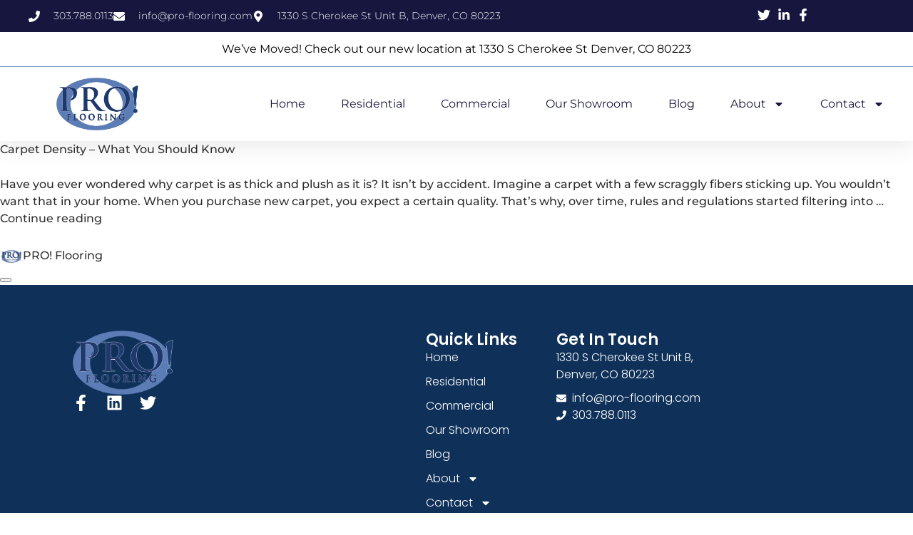

--- FILE ---
content_type: text/css
request_url: https://pro-flooring.com/wp-content/uploads/elementor/css/post-10365.css?ver=1769000860
body_size: 923
content:
.elementor-10365 .elementor-element.elementor-element-73b5368{--display:flex;--flex-direction:column;--container-widget-width:100%;--container-widget-height:initial;--container-widget-flex-grow:0;--container-widget-align-self:initial;--flex-wrap-mobile:wrap;border-style:solid;--border-style:solid;border-width:4px 4px 4px 4px;--border-top-width:4px;--border-right-width:4px;--border-bottom-width:4px;--border-left-width:4px;border-color:#FFFFFF;--border-color:#FFFFFF;--padding-top:80px;--padding-bottom:80px;--padding-left:100px;--padding-right:100px;}.elementor-widget-heading .elementor-heading-title{font-family:var( --e-global-typography-primary-font-family ), Sans-serif;font-weight:var( --e-global-typography-primary-font-weight );color:var( --e-global-color-primary );}.elementor-10365 .elementor-element.elementor-element-402a8e2{text-align:center;}.elementor-10365 .elementor-element.elementor-element-402a8e2 .elementor-heading-title{font-family:"Montserrat", Sans-serif;font-size:45px;font-weight:600;color:#FFFFFF;}.elementor-10365 .elementor-element.elementor-element-cb42aac{text-align:center;}.elementor-10365 .elementor-element.elementor-element-cb42aac .elementor-heading-title{color:#FFFFFF;}.elementor-widget-button .elementor-button{background-color:var( --e-global-color-accent );font-family:var( --e-global-typography-accent-font-family ), Sans-serif;font-weight:var( --e-global-typography-accent-font-weight );}.elementor-10365 .elementor-element.elementor-element-66333b1 .elementor-button{background-color:#FFFFFF;font-family:"Roboto", Sans-serif;font-weight:700;fill:var( --e-global-color-primary );color:var( --e-global-color-primary );}.elementor-10365 .elementor-element.elementor-element-66333b1 .elementor-button:hover, .elementor-10365 .elementor-element.elementor-element-66333b1 .elementor-button:focus{background-color:var( --e-global-color-secondary );color:#FFFFFF;}.elementor-10365 .elementor-element.elementor-element-66333b1{margin:20px 0px calc(var(--kit-widget-spacing, 0px) + 0px) 0px;}.elementor-10365 .elementor-element.elementor-element-66333b1 .elementor-button:hover svg, .elementor-10365 .elementor-element.elementor-element-66333b1 .elementor-button:focus svg{fill:#FFFFFF;}#elementor-popup-modal-10365 .dialog-widget-content{background-color:#16163F;box-shadow:2px 8px 23px 3px rgba(0,0,0,0.2);}#elementor-popup-modal-10365{background-color:rgba(0,0,0,.8);justify-content:center;align-items:center;pointer-events:all;}#elementor-popup-modal-10365 .dialog-message{width:640px;height:auto;}#elementor-popup-modal-10365 .dialog-close-button{display:flex;}#elementor-popup-modal-10365 .dialog-close-button i{color:#FFFFFF;}#elementor-popup-modal-10365 .dialog-close-button svg{fill:#FFFFFF;}@media(max-width:767px){.elementor-10365 .elementor-element.elementor-element-73b5368{--margin-top:0px;--margin-bottom:0px;--margin-left:0px;--margin-right:0px;--padding-top:43px;--padding-bottom:43px;--padding-left:43px;--padding-right:43px;}.elementor-10365 .elementor-element.elementor-element-402a8e2 .elementor-heading-title{font-size:39px;}#elementor-popup-modal-10365 .dialog-message{width:311px;}}